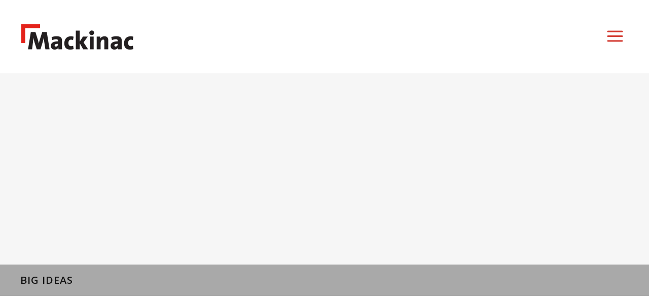

--- FILE ---
content_type: text/html; charset=UTF-8
request_url: https://mackinac-technology.com/portfolio-item/big-ideas-2/
body_size: 11210
content:
<!DOCTYPE html>
<html lang="en">
<head>
	
		<meta charset="UTF-8"/>
		<link rel="profile" href="https://gmpg.org/xfn/11"/>
		
				<meta name="viewport" content="width=device-width,initial-scale=1,user-scalable=yes">
		<title>Big Ideas &#8211; Mackinac Technology Company</title>
<meta name='robots' content='max-image-preview:large' />
<link rel='dns-prefetch' href='//fonts.googleapis.com' />
<link rel='dns-prefetch' href='//s.w.org' />
<link rel="alternate" type="application/rss+xml" title="Mackinac Technology Company &raquo; Feed" href="https://mackinac-technology.com/feed/" />
<link rel="alternate" type="application/rss+xml" title="Mackinac Technology Company &raquo; Comments Feed" href="https://mackinac-technology.com/comments/feed/" />
<link rel="alternate" type="application/rss+xml" title="Mackinac Technology Company &raquo; Big Ideas Comments Feed" href="https://mackinac-technology.com/portfolio-item/big-ideas-2/feed/" />
<script type="text/javascript">
window._wpemojiSettings = {"baseUrl":"https:\/\/s.w.org\/images\/core\/emoji\/14.0.0\/72x72\/","ext":".png","svgUrl":"https:\/\/s.w.org\/images\/core\/emoji\/14.0.0\/svg\/","svgExt":".svg","source":{"concatemoji":"https:\/\/mackinac-technology.com\/wp-includes\/js\/wp-emoji-release.min.js?ver=6.0.11"}};
/*! This file is auto-generated */
!function(e,a,t){var n,r,o,i=a.createElement("canvas"),p=i.getContext&&i.getContext("2d");function s(e,t){var a=String.fromCharCode,e=(p.clearRect(0,0,i.width,i.height),p.fillText(a.apply(this,e),0,0),i.toDataURL());return p.clearRect(0,0,i.width,i.height),p.fillText(a.apply(this,t),0,0),e===i.toDataURL()}function c(e){var t=a.createElement("script");t.src=e,t.defer=t.type="text/javascript",a.getElementsByTagName("head")[0].appendChild(t)}for(o=Array("flag","emoji"),t.supports={everything:!0,everythingExceptFlag:!0},r=0;r<o.length;r++)t.supports[o[r]]=function(e){if(!p||!p.fillText)return!1;switch(p.textBaseline="top",p.font="600 32px Arial",e){case"flag":return s([127987,65039,8205,9895,65039],[127987,65039,8203,9895,65039])?!1:!s([55356,56826,55356,56819],[55356,56826,8203,55356,56819])&&!s([55356,57332,56128,56423,56128,56418,56128,56421,56128,56430,56128,56423,56128,56447],[55356,57332,8203,56128,56423,8203,56128,56418,8203,56128,56421,8203,56128,56430,8203,56128,56423,8203,56128,56447]);case"emoji":return!s([129777,127995,8205,129778,127999],[129777,127995,8203,129778,127999])}return!1}(o[r]),t.supports.everything=t.supports.everything&&t.supports[o[r]],"flag"!==o[r]&&(t.supports.everythingExceptFlag=t.supports.everythingExceptFlag&&t.supports[o[r]]);t.supports.everythingExceptFlag=t.supports.everythingExceptFlag&&!t.supports.flag,t.DOMReady=!1,t.readyCallback=function(){t.DOMReady=!0},t.supports.everything||(n=function(){t.readyCallback()},a.addEventListener?(a.addEventListener("DOMContentLoaded",n,!1),e.addEventListener("load",n,!1)):(e.attachEvent("onload",n),a.attachEvent("onreadystatechange",function(){"complete"===a.readyState&&t.readyCallback()})),(e=t.source||{}).concatemoji?c(e.concatemoji):e.wpemoji&&e.twemoji&&(c(e.twemoji),c(e.wpemoji)))}(window,document,window._wpemojiSettings);
</script>
<style type="text/css">
img.wp-smiley,
img.emoji {
	display: inline !important;
	border: none !important;
	box-shadow: none !important;
	height: 1em !important;
	width: 1em !important;
	margin: 0 0.07em !important;
	vertical-align: -0.1em !important;
	background: none !important;
	padding: 0 !important;
}
</style>
	<link rel='stylesheet' id='wp-block-library-css'  href='https://mackinac-technology.com/wp-includes/css/dist/block-library/style.min.css?ver=6.0.11' type='text/css' media='all' />
<style id='global-styles-inline-css' type='text/css'>
body{--wp--preset--color--black: #000000;--wp--preset--color--cyan-bluish-gray: #abb8c3;--wp--preset--color--white: #ffffff;--wp--preset--color--pale-pink: #f78da7;--wp--preset--color--vivid-red: #cf2e2e;--wp--preset--color--luminous-vivid-orange: #ff6900;--wp--preset--color--luminous-vivid-amber: #fcb900;--wp--preset--color--light-green-cyan: #7bdcb5;--wp--preset--color--vivid-green-cyan: #00d084;--wp--preset--color--pale-cyan-blue: #8ed1fc;--wp--preset--color--vivid-cyan-blue: #0693e3;--wp--preset--color--vivid-purple: #9b51e0;--wp--preset--gradient--vivid-cyan-blue-to-vivid-purple: linear-gradient(135deg,rgba(6,147,227,1) 0%,rgb(155,81,224) 100%);--wp--preset--gradient--light-green-cyan-to-vivid-green-cyan: linear-gradient(135deg,rgb(122,220,180) 0%,rgb(0,208,130) 100%);--wp--preset--gradient--luminous-vivid-amber-to-luminous-vivid-orange: linear-gradient(135deg,rgba(252,185,0,1) 0%,rgba(255,105,0,1) 100%);--wp--preset--gradient--luminous-vivid-orange-to-vivid-red: linear-gradient(135deg,rgba(255,105,0,1) 0%,rgb(207,46,46) 100%);--wp--preset--gradient--very-light-gray-to-cyan-bluish-gray: linear-gradient(135deg,rgb(238,238,238) 0%,rgb(169,184,195) 100%);--wp--preset--gradient--cool-to-warm-spectrum: linear-gradient(135deg,rgb(74,234,220) 0%,rgb(151,120,209) 20%,rgb(207,42,186) 40%,rgb(238,44,130) 60%,rgb(251,105,98) 80%,rgb(254,248,76) 100%);--wp--preset--gradient--blush-light-purple: linear-gradient(135deg,rgb(255,206,236) 0%,rgb(152,150,240) 100%);--wp--preset--gradient--blush-bordeaux: linear-gradient(135deg,rgb(254,205,165) 0%,rgb(254,45,45) 50%,rgb(107,0,62) 100%);--wp--preset--gradient--luminous-dusk: linear-gradient(135deg,rgb(255,203,112) 0%,rgb(199,81,192) 50%,rgb(65,88,208) 100%);--wp--preset--gradient--pale-ocean: linear-gradient(135deg,rgb(255,245,203) 0%,rgb(182,227,212) 50%,rgb(51,167,181) 100%);--wp--preset--gradient--electric-grass: linear-gradient(135deg,rgb(202,248,128) 0%,rgb(113,206,126) 100%);--wp--preset--gradient--midnight: linear-gradient(135deg,rgb(2,3,129) 0%,rgb(40,116,252) 100%);--wp--preset--duotone--dark-grayscale: url('#wp-duotone-dark-grayscale');--wp--preset--duotone--grayscale: url('#wp-duotone-grayscale');--wp--preset--duotone--purple-yellow: url('#wp-duotone-purple-yellow');--wp--preset--duotone--blue-red: url('#wp-duotone-blue-red');--wp--preset--duotone--midnight: url('#wp-duotone-midnight');--wp--preset--duotone--magenta-yellow: url('#wp-duotone-magenta-yellow');--wp--preset--duotone--purple-green: url('#wp-duotone-purple-green');--wp--preset--duotone--blue-orange: url('#wp-duotone-blue-orange');--wp--preset--font-size--small: 13px;--wp--preset--font-size--medium: 20px;--wp--preset--font-size--large: 36px;--wp--preset--font-size--x-large: 42px;}.has-black-color{color: var(--wp--preset--color--black) !important;}.has-cyan-bluish-gray-color{color: var(--wp--preset--color--cyan-bluish-gray) !important;}.has-white-color{color: var(--wp--preset--color--white) !important;}.has-pale-pink-color{color: var(--wp--preset--color--pale-pink) !important;}.has-vivid-red-color{color: var(--wp--preset--color--vivid-red) !important;}.has-luminous-vivid-orange-color{color: var(--wp--preset--color--luminous-vivid-orange) !important;}.has-luminous-vivid-amber-color{color: var(--wp--preset--color--luminous-vivid-amber) !important;}.has-light-green-cyan-color{color: var(--wp--preset--color--light-green-cyan) !important;}.has-vivid-green-cyan-color{color: var(--wp--preset--color--vivid-green-cyan) !important;}.has-pale-cyan-blue-color{color: var(--wp--preset--color--pale-cyan-blue) !important;}.has-vivid-cyan-blue-color{color: var(--wp--preset--color--vivid-cyan-blue) !important;}.has-vivid-purple-color{color: var(--wp--preset--color--vivid-purple) !important;}.has-black-background-color{background-color: var(--wp--preset--color--black) !important;}.has-cyan-bluish-gray-background-color{background-color: var(--wp--preset--color--cyan-bluish-gray) !important;}.has-white-background-color{background-color: var(--wp--preset--color--white) !important;}.has-pale-pink-background-color{background-color: var(--wp--preset--color--pale-pink) !important;}.has-vivid-red-background-color{background-color: var(--wp--preset--color--vivid-red) !important;}.has-luminous-vivid-orange-background-color{background-color: var(--wp--preset--color--luminous-vivid-orange) !important;}.has-luminous-vivid-amber-background-color{background-color: var(--wp--preset--color--luminous-vivid-amber) !important;}.has-light-green-cyan-background-color{background-color: var(--wp--preset--color--light-green-cyan) !important;}.has-vivid-green-cyan-background-color{background-color: var(--wp--preset--color--vivid-green-cyan) !important;}.has-pale-cyan-blue-background-color{background-color: var(--wp--preset--color--pale-cyan-blue) !important;}.has-vivid-cyan-blue-background-color{background-color: var(--wp--preset--color--vivid-cyan-blue) !important;}.has-vivid-purple-background-color{background-color: var(--wp--preset--color--vivid-purple) !important;}.has-black-border-color{border-color: var(--wp--preset--color--black) !important;}.has-cyan-bluish-gray-border-color{border-color: var(--wp--preset--color--cyan-bluish-gray) !important;}.has-white-border-color{border-color: var(--wp--preset--color--white) !important;}.has-pale-pink-border-color{border-color: var(--wp--preset--color--pale-pink) !important;}.has-vivid-red-border-color{border-color: var(--wp--preset--color--vivid-red) !important;}.has-luminous-vivid-orange-border-color{border-color: var(--wp--preset--color--luminous-vivid-orange) !important;}.has-luminous-vivid-amber-border-color{border-color: var(--wp--preset--color--luminous-vivid-amber) !important;}.has-light-green-cyan-border-color{border-color: var(--wp--preset--color--light-green-cyan) !important;}.has-vivid-green-cyan-border-color{border-color: var(--wp--preset--color--vivid-green-cyan) !important;}.has-pale-cyan-blue-border-color{border-color: var(--wp--preset--color--pale-cyan-blue) !important;}.has-vivid-cyan-blue-border-color{border-color: var(--wp--preset--color--vivid-cyan-blue) !important;}.has-vivid-purple-border-color{border-color: var(--wp--preset--color--vivid-purple) !important;}.has-vivid-cyan-blue-to-vivid-purple-gradient-background{background: var(--wp--preset--gradient--vivid-cyan-blue-to-vivid-purple) !important;}.has-light-green-cyan-to-vivid-green-cyan-gradient-background{background: var(--wp--preset--gradient--light-green-cyan-to-vivid-green-cyan) !important;}.has-luminous-vivid-amber-to-luminous-vivid-orange-gradient-background{background: var(--wp--preset--gradient--luminous-vivid-amber-to-luminous-vivid-orange) !important;}.has-luminous-vivid-orange-to-vivid-red-gradient-background{background: var(--wp--preset--gradient--luminous-vivid-orange-to-vivid-red) !important;}.has-very-light-gray-to-cyan-bluish-gray-gradient-background{background: var(--wp--preset--gradient--very-light-gray-to-cyan-bluish-gray) !important;}.has-cool-to-warm-spectrum-gradient-background{background: var(--wp--preset--gradient--cool-to-warm-spectrum) !important;}.has-blush-light-purple-gradient-background{background: var(--wp--preset--gradient--blush-light-purple) !important;}.has-blush-bordeaux-gradient-background{background: var(--wp--preset--gradient--blush-bordeaux) !important;}.has-luminous-dusk-gradient-background{background: var(--wp--preset--gradient--luminous-dusk) !important;}.has-pale-ocean-gradient-background{background: var(--wp--preset--gradient--pale-ocean) !important;}.has-electric-grass-gradient-background{background: var(--wp--preset--gradient--electric-grass) !important;}.has-midnight-gradient-background{background: var(--wp--preset--gradient--midnight) !important;}.has-small-font-size{font-size: var(--wp--preset--font-size--small) !important;}.has-medium-font-size{font-size: var(--wp--preset--font-size--medium) !important;}.has-large-font-size{font-size: var(--wp--preset--font-size--large) !important;}.has-x-large-font-size{font-size: var(--wp--preset--font-size--x-large) !important;}
</style>
<link rel='stylesheet' id='diefinnhutte-select-default-style-css'  href='https://mackinac-technology.com/wp-content/themes/diefinnhutte/style.css?ver=6.0.11' type='text/css' media='all' />
<link rel='stylesheet' id='diefinnhutte-select-child-style-css'  href='https://mackinac-technology.com/wp-content/themes/diefinnhutte-child/style.css?ver=6.0.11' type='text/css' media='all' />
<link rel='stylesheet' id='diefinnhutte-select-modules-css'  href='https://mackinac-technology.com/wp-content/themes/diefinnhutte/assets/css/modules.min.css?ver=6.0.11' type='text/css' media='all' />
<style id='diefinnhutte-select-modules-inline-css' type='text/css'>
.postid-4486 .qodef-content .qodef-content-inner > .qodef-container > .qodef-container-inner, .postid-4486 .qodef-content .qodef-content-inner > .qodef-full-width > .qodef-full-width-inner { padding: 100px 0 73px 0;}.postid-4486 .qodef-content .qodef-content-inner > .qodef-container > .qodef-container-inner, .postid-4486 .qodef-content .qodef-content-inner > .qodef-full-width > .qodef-full-width-inner { padding: 100px 0 73px 0;}
</style>
<link rel='stylesheet' id='qodef-dripicons-css'  href='https://mackinac-technology.com/wp-content/themes/diefinnhutte/framework/lib/icons-pack/dripicons/dripicons.css?ver=6.0.11' type='text/css' media='all' />
<link rel='stylesheet' id='qodef-font_elegant-css'  href='https://mackinac-technology.com/wp-content/themes/diefinnhutte/framework/lib/icons-pack/elegant-icons/style.min.css?ver=6.0.11' type='text/css' media='all' />
<link rel='stylesheet' id='qodef-font_awesome-css'  href='https://mackinac-technology.com/wp-content/themes/diefinnhutte/framework/lib/icons-pack/font-awesome/css/fontawesome-all.min.css?ver=6.0.11' type='text/css' media='all' />
<link rel='stylesheet' id='qodef-ion_icons-css'  href='https://mackinac-technology.com/wp-content/themes/diefinnhutte/framework/lib/icons-pack/ion-icons/css/ionicons.min.css?ver=6.0.11' type='text/css' media='all' />
<link rel='stylesheet' id='qodef-linea_icons-css'  href='https://mackinac-technology.com/wp-content/themes/diefinnhutte/framework/lib/icons-pack/linea-icons/style.css?ver=6.0.11' type='text/css' media='all' />
<link rel='stylesheet' id='qodef-linear_icons-css'  href='https://mackinac-technology.com/wp-content/themes/diefinnhutte/framework/lib/icons-pack/linear-icons/style.css?ver=6.0.11' type='text/css' media='all' />
<link rel='stylesheet' id='qodef-simple_line_icons-css'  href='https://mackinac-technology.com/wp-content/themes/diefinnhutte/framework/lib/icons-pack/simple-line-icons/simple-line-icons.css?ver=6.0.11' type='text/css' media='all' />
<link rel='stylesheet' id='mediaelement-css'  href='https://mackinac-technology.com/wp-includes/js/mediaelement/mediaelementplayer-legacy.min.css?ver=4.2.16' type='text/css' media='all' />
<link rel='stylesheet' id='wp-mediaelement-css'  href='https://mackinac-technology.com/wp-includes/js/mediaelement/wp-mediaelement.min.css?ver=6.0.11' type='text/css' media='all' />
<link rel='stylesheet' id='diefinnhutte-select-style-dynamic-css'  href='https://mackinac-technology.com/wp-content/themes/diefinnhutte/assets/css/style_dynamic.css?ver=1661869213' type='text/css' media='all' />
<link rel='stylesheet' id='diefinnhutte-select-modules-responsive-css'  href='https://mackinac-technology.com/wp-content/themes/diefinnhutte/assets/css/modules-responsive.min.css?ver=6.0.11' type='text/css' media='all' />
<link rel='stylesheet' id='diefinnhutte-select-style-dynamic-responsive-css'  href='https://mackinac-technology.com/wp-content/themes/diefinnhutte/assets/css/style_dynamic_responsive.css?ver=1661869213' type='text/css' media='all' />
<link rel='stylesheet' id='diefinnhutte-select-google-fonts-css'  href='https://fonts.googleapis.com/css?family=Overpass%3A100%2C100i%2C200%2C200i%2C300%2C300i%2C400%2C400i%2C500%2C500i%2C600%2C600i%2C700%2C700i%2C800%2C800i%2C900%2C900i%7COswald%3A100%2C100i%2C200%2C200i%2C300%2C300i%2C400%2C400i%2C500%2C500i%2C600%2C600i%2C700%2C700i%2C800%2C800i%2C900%2C900i%7COpen+Sans%3A100%2C100i%2C200%2C200i%2C300%2C300i%2C400%2C400i%2C500%2C500i%2C600%2C600i%2C700%2C700i%2C800%2C800i%2C900%2C900i&#038;subset=latin-ext&#038;ver=1.0.0' type='text/css' media='all' />
<link rel='stylesheet' id='diefinnhutte-core-dashboard-style-css'  href='https://mackinac-technology.com/wp-content/plugins/diefinnhutte-core/core-dashboard/assets/css/core-dashboard.min.css?ver=6.0.11' type='text/css' media='all' />
<link rel='stylesheet' id='js_composer_front-css'  href='https://mackinac-technology.com/wp-content/plugins/js_composer/assets/css/js_composer.min.css?ver=6.9.0' type='text/css' media='all' />
<script type='text/javascript' src='https://mackinac-technology.com/wp-includes/js/jquery/jquery.min.js?ver=3.6.0' id='jquery-core-js'></script>
<script type='text/javascript' src='https://mackinac-technology.com/wp-includes/js/jquery/jquery-migrate.min.js?ver=3.3.2' id='jquery-migrate-js'></script>
<link rel="https://api.w.org/" href="https://mackinac-technology.com/wp-json/" /><link rel="EditURI" type="application/rsd+xml" title="RSD" href="https://mackinac-technology.com/xmlrpc.php?rsd" />
<link rel="wlwmanifest" type="application/wlwmanifest+xml" href="https://mackinac-technology.com/wp-includes/wlwmanifest.xml" /> 
<meta name="generator" content="WordPress 6.0.11" />
<link rel="canonical" href="https://mackinac-technology.com/portfolio-item/big-ideas-2/" />
<link rel='shortlink' href='https://mackinac-technology.com/?p=4486' />
<link rel="alternate" type="application/json+oembed" href="https://mackinac-technology.com/wp-json/oembed/1.0/embed?url=https%3A%2F%2Fmackinac-technology.com%2Fportfolio-item%2Fbig-ideas-2%2F" />
<link rel="alternate" type="text/xml+oembed" href="https://mackinac-technology.com/wp-json/oembed/1.0/embed?url=https%3A%2F%2Fmackinac-technology.com%2Fportfolio-item%2Fbig-ideas-2%2F&#038;format=xml" />
<meta name="generator" content="Powered by WPBakery Page Builder - drag and drop page builder for WordPress."/>
		<style type="text/css" id="wp-custom-css">
			body {background-color: #000;}

.qodef-title-holder.qodef-bg-parallax {
    background-size: cover;
    background-attachment: inherit;
background-position: center center !important;
}

/* SIDE MENU */
.menu li {
	border-bottom: 1px solid #333;
}

.sub-menu li {
	border-bottom: none;
	padding: 7px 0 !important;
}
.sub-menu li:first-child {
    padding-top: 3px !important;
}
.sub-menu li a {
	color: #999 !important;
}

footer li {
	border: none !important;
}



/* TEAM PAGE */
.team-section .qodef-eh-item {
    width: 25%;
    border: 5px solid #fff;
}

.qodef-team-name {
	margin-left: 24px !important;
}
.qodef-team-position {
	color: #666666;
	font-size: 13px;
	font-weight: 400;
	line-height: 1.3em;
	margin-left: 24px !important;
}

.qodef-team-holder .qodef-team-info {
    min-height: 50px;
}

@media only screen and (max-width: 1388px) and (min-width: 1366px) {
.qodef-elements-holder.qodef-responsive-mode-768.qodef-four-columns .qodef-eh-item.col-1 {
    /*width: 100% !important;*/
}
}

@media only screen and (max-width: 1388px) {
	.qodef-team-holder .qodef-team-info { min-height: 60px;}
}
@media only screen and (max-width: 1100px) {
	.qodef-team-holder .qodef-team-info { min-height: 65px;}
}
@media only screen and (max-width: 1024px) {
	.qodef-team-holder .qodef-team-info { min-height: 50px;}
}

.col-2 .qodef-team-holder {
	width: 31.9967%;
	border: 5px solid #fff;
	background-color: #f4f4f4 !important;
}

.qodef-team-holder {
	background-color: #f4f4f4;
	margin-bottom: 10px;
}

.qodef-team-holder .qodef-team-info {
    position: static;
    display: inline-block;
    width: 100%;
    vertical-align: middle;
    margin: 24px 0;
    text-align: left;

}

.qodef-icon-shortcode {
	top: 50%;
	margin-top: -25px;
}
.qodef-team-icon a {
	font-size: 50px;
	color: #ffffff;
}

.qodef-team-social-holder {
	display: none !important;
  position: absolute !important;
	z-index: 0;
	top: 0;
  left: 0;
  width: 100%;
	height: 100%;
	text-align: center;
	padding: 0;
	margin: 0!important;
}

.qodef-team-social-holder:after {
  content: "";
	display: table-cell;
  position: absolute;
  background-color: #e5241b;
  top: 0;
  left: 0;
  opacity: 0.9;
  width: 100%;
  height: 100%;
  z-index: -1;	
	overflow:hidden;
}


/*.qodef-eh-item:hover .qodef-team-social-holder {
	display: block !important;
}*/

.qodef-team-holder:hover .qodef-team-social-holder {
	display: block !important;
}


.qodef-team-holder .qodef-team-social-wrapper {
    opacity: 1;
}

/* ------------------------- */

.qodef-mobile-header .qodef-mobile-menu-opener.qodef-mobile-menu-opener-icon-pack .qodef-mobile-menu-icon {
    font-size: 40px;
}

.qodef-mobile-header .qodef-mobile-logo-wrapper img {
    height: 80%;
}

/* HOME PAGE */


section { 
	padding-bottom: 100px;
}

.qodef-title-holder { 
	margin-bottom: 80px;
}

.qodef-title-holder .qodef-title-inner {
    vertical-align: bottom;
}

.qodef-title-holder.qodef-title-full-width .qodef-grid {
    padding: 20px 40px 20px;
	background-color: #00000050;
}

	.saving-energy-title {
    margin-left: 40%;
}

.grid-container { 
	display: flex;
	/*justify-content: space-between;*/
  flex-wrap: wrap;
	padding: 15px;
	margin: -45px;
}

.qodef-eh-item.grid-block {
	position: relative;
	flex: 1 0 26%;
	height: auto;
	border: 1px solid #dddddd;
	padding: 40px 20px 50px;
	margin-bottom: 30px;
	/*justify-content: space-between;*/
	margin: 15px;
}


.vc_btn3-container.vc_btn3-right {
	position: absolute;
	right: 0;
	bottom: 0;
}

.arrow-btn a {
	font-size: 24px !important;
	padding: 4px 14px !important;
}

.vc_btn3 {
	margin: 30px 0;
}
.vc_btn3:hover {
	background-color: #e4231b !important;
}
.who-we-are-txt p {
	font-size: 16px;
}
.icon-blast, 
.icon-energy-efficient {
	width: 60px;
	margin: 0 auto;
}
.icon-transportation {
	width: 65px;
	margin: 0 auto;
}

h2, h3, h4, h6 { margin-top: 0;}
h5 {
    font-family: open sans,sans-serif; 
    color: #e5241b; 
    font-size: 18px; 
    letter-spacing: normal;
}

.corner-bracket {
	padding: 45px 0 15px 45px;
	margin-top: 0;
	margin-left: -45px !important;
	background-image: url(https://www.mackinac-technology.com/wp-content/uploads/2021/05/red-angle.svg?id=5328);
  background-position: 0 0;
  background-repeat: no-repeat;
	background-size: 100px;
}

.subtitle {
    font-size: 26px;
    font-weight: 100;
    font-style: italic;
}

/* ABOUT PAGE */
.news-sidebar h4 {
	font-size: 17px;
	margin-bottom: 0;
}
.news-sidebar a { 
	font-size: 13px; 
	font-weight: 600;
}
.news-sidebar a:hover { 
	color: #999999 !important;
}

/* FOOTER */
footer .widget {
    margin: 0;
}
footer .qodef-grid-row {
    display: flex;
    align-items: center;
}
.qodef-page-footer .qodef-footer-top-holder .qodef-footer-top-inner.qodef-full-width {
    padding: 50px 20px 50px 50px;
}

footer .qodef-grid-col-4:first-child { width: 15%;}

footer .qodef-grid-col-4:nth-child(2) {width: 60%; text-align: center; }

footer .qodef-grid-col-4:last-child { width: 25%;}

.qodef-footer-column-2 li {
	display: inline-block !important;
	padding: 5px 10px !important;
}

footer a {
	color: #999999 !important;
	font-weight: 400 !important;
}

footer a:hover {
	color: #ffffff !important;
	font-weight: 400 !important;
}

.qodef-footer-bottom-inner p {
	font-size: 15px;
}

/* BACK TO TOP BUTTON */
#qodef-back-to-top>span {
	background-color: #e4231b;
	border: 1px solid #e4231b;
	color: #ffffff;
}

/* ------------------------- */


/* GMBH PAGE */

.prisna-gwt-align-left {
	margin-left: -45px !important;
	margin-bottom: 45px;
}







/* ------------------------- */

.qodef-pt-content a, li { color: #666666 !important;}

.qodef-price-table .qodef-pt-inner ul li {
  padding: 40px 20% 0px 12.5%;
}

.qodef-price-table .qodef-pt-inner ul li.qodef-pt-content {
    padding: 15px 0 15px;
}
	.qodef-price-table .qodef-pt-inner ul li.qodef-pt-content ul li {
    padding: 0 30% 13px 0%;
		margin-left: 18%;
		list-style: disc;
}

@media only screen and (min-width: 1780px){
	
	.qodef-parallax-row-holder {
	background-attachment: scroll;
	background-size: cover;
	background-position: 50% 25% !important;
	height: 600px;
	}

}

@media only screen and (max-width: 1024px){
.qodef-price-table .qodef-pt-inner .qodef-pt-image-background-window {
    width: 120px !important;
}
	
  
}

@media only screen and (max-width: 768px){
.qodef-price-table .qodef-pt-inner .qodef-pt-image-background-window {
    width: 60px !important;
}
    
}


/* ------------------------- */


.qodef-side-menu-button-opener.qodef-side-menu-button-opener-icon-pack .qodef-side-menu-icon {
    font-size: 50px;
	color: #d33c32;
}


/* ------------------------- */

@media only screen and (max-width: 1366px) {
	
section.page-container-section {
	margin-right: 5% !important;
	margin-left: 5% !important;
}
	
	.qodef-eh-item.grid-block {
	flex: 0 0 40%;
}

	.block-one {order:4; }
	.block-two {order:2; }
	.block-three {order:5; }
	.block-four {order:3; }
	.block-five {order:1; }
	.block-six {order:6; }


}

@media only screen and (min-width: 601px) {
	.qodef-parallax-row-holder {
		min-height: 600px!important;
	}
}

@media only screen and (max-width: 1024px) {

	.qodef-container-inner, .qodef-grid, .qodef-row-grid-section {
    width: 90%;
}
	.blast-mitigation-section {
		margin-left: 5% !important;
	}
	
	section { padding-bottom: 60px;}
	
	.qodef-title-holder.qodef-title-va-header-bottom,
	.qodef-title-holder.qodef-has-bg-image {
		height: 400px !important;
		overflow: hidden !important;

	}

	.qodef-title-image img {
		position: absolute;
		height: 100% !important;
		object-fit: cover;
	}
	
	.vc_col-sm-3{
		width: 50% !important;
  }
	
.empty-col {
	display: none !important;
	}
	
		.qodef-pt-wrapper.qodef-outer-space,
	.qodef-price-table.qodef-item-space  { 
		width: 100% !important; 
		flex-wrap: wrap;
	}
	
.contact-page .vc_col-sm-3:first-child {
		width: 100% !important;
	margin-bottom: 50px;
	}
	
.contact-page .vc_col-sm-3:nth-child(1) .vc_column-inner {
	border-right: none !important;
	border-bottom: 4px #f4f4f4 solid;
	padding-bottom: 50px;		
}
	.contact-page .vc_col-sm-3:nth-child(even) .vc_column-inner {
	padding-left: 0 !important;
		padding-right: 25px !important;
}
		.contact-page .vc_col-sm-3:nth-child(3) .vc_column-inner {
			padding-left: 25px !important;}	
	
}

	@media only screen and (max-width: 1024px) and (min-width: 681px) {
		
		footer .qodef-grid-col-4:first-child {
    width: 22% !important;
}
	footer .qodef-grid-col-4:nth-child(2) {
    width: 60%  !important;
}
		footer .qodef-grid-col-4:last-child {
    width: 25% !important;
}
    footer .widget.widget_nav_menu ul li a {
    line-height: 19px;
    font-size: 14px;
}
		
		.qodef-elements-holder.qodef-responsive-mode-768.qodef-four-columns .qodef-eh-item {width: 48%; display:inline-block;}
		
		
}
	
@media screen and (max-width: 768px) {
	
	.saving-energy-title {
    margin-left: 20%;
}
	
	.qodef-eh-item.grid-block {
	flex: 0 0 100%;
}
	
	.block-one {order:3; min-height: 250px; }
	.block-two {order:2; }
	.block-three {order:5; min-height: 250px; }
	.block-four {order:3; }
	.block-five {order:1; min-height: 250px; }
	.block-six {order:6; }
	
}



@media screen and (max-width: 600px) {
	
	.qodef-container-inner, .qodef-grid, .qodef-row-grid-section {
    width: 90%;
}
	section { padding-bottom: 60px;}
	
	.vc_col-sm-3 { width: 100% !important; }
	
	.qodef-parallax-row-holder {	
    min-height: 500px!important;
    background-position: -50px top!important;
}
	
	.saving-energy-title {
    margin-left: 0;
		padding-top: 80px;
}

.qodef-mobile-header .qodef-mobile-menu-opener.qodef-mobile-menu-opener-icon-pack .qodef-mobile-menu-icon {
    font-size: 40px;
}

	
	.qodef-mobile-header .qodef-mobile-logo-wrapper a {
    display: block;
    margin-top: -5px;
		height: 35px !important;
}
	
	footer .qodef-grid-col-4:first-child { width: 100%;}

footer .qodef-grid-col-4:nth-child(2) {width: 100%; text-align: center; }

footer .qodef-grid-col-4:last-child { width: 100%;}
	
	footer .qodef-grid-row {
    flex-wrap: wrap;
}
	.qodef-page-footer .qodef-footer-top-holder .qodef-footer-top-alignment-left {
    text-align: center;
}
	.qodef-footer-column-1 > img {width: 60%;}
	
	.qodef-page-footer .qodef-footer-top-holder .qodef-footer-top-inner.qodef-full-width {
    padding: 50px 20px 50px 20px;
}
	
	.vc_row.vc_column-gap-30>.vc_column_container {
    padding: 15px 35px;
}
	.vc_btn3-container.vc_btn3-right {
    right: 35px;
}

	
}

		</style>
		<style type="text/css" data-type="vc_shortcodes-custom-css">.vc_custom_1544609411729{margin-top: -8px !important;}</style><noscript><style> .wpb_animate_when_almost_visible { opacity: 1; }</style></noscript></head>
<body data-rsssl=1 class="portfolio-item-template-default single single-portfolio-item postid-4486 diefinnhutte-core-1.2.1 diefinnhutte child-child-ver-1.0.1 diefinnhutte-ver-1.7 qodef-grid-1200 qodef-empty-google-api qodef-wide-dropdown-menu-content-in-grid qodef-follow-portfolio-info qodef-no-behavior qodef-dropdown-animate-height qodef-header-standard qodef-menu-area-shadow-disable qodef-menu-area-in-grid-shadow-disable qodef-menu-area-border-disable qodef-menu-area-in-grid-border-disable qodef-logo-area-border-disable qodef-logo-area-in-grid-border-disable qodef-header-vertical-shadow-disable qodef-header-vertical-border-disable qodef-side-menu-slide-from-right qodef-default-mobile-header qodef-sticky-up-mobile-header qodef-fullscreen-search qodef-search-fade wpb-js-composer js-comp-ver-6.9.0 vc_responsive" itemscope itemtype="//schema.org/WebPage">
	<section class="qodef-side-menu">
    <div class="qodef-side-area-inner">
        <a class="qodef-close-side-menu qodef-close-side-menu-icon-pack" href="#">
            <span aria-hidden="true" class="qodef-icon-font-elegant icon_close "></span>        </a>
        <div id="nav_menu-9" class="widget qodef-sidearea widget_nav_menu"><div class="menu-main-menu-container"><ul id="menu-main-menu" class="menu"><li id="menu-item-5584" class="menu-item menu-item-type-post_type menu-item-object-page menu-item-home menu-item-5584"><a href="https://mackinac-technology.com/">Home</a></li>
<li id="menu-item-5585" class="menu-item menu-item-type-post_type menu-item-object-page menu-item-5585"><a href="https://mackinac-technology.com/about-us/">About Us</a></li>
<li id="menu-item-5583" class="menu-item menu-item-type-post_type menu-item-object-page menu-item-5583"><a href="https://mackinac-technology.com/our-team/">Our Team</a></li>
<li id="menu-item-5655" class="menu-item menu-item-type-custom menu-item-object-custom menu-item-has-children menu-item-5655"><a href="#">Technologies</a>
<ul class="sub-menu">
	<li id="menu-item-5697" class="menu-item menu-item-type-post_type menu-item-object-page menu-item-5697"><a href="https://mackinac-technology.com/technology-building-envelope/">Building Envelope</a></li>
	<li id="menu-item-5586" class="menu-item menu-item-type-post_type menu-item-object-page menu-item-5586"><a href="https://mackinac-technology.com/technology-blast-mitigation/">Blast Mitigation</a></li>
	<li id="menu-item-5696" class="menu-item menu-item-type-post_type menu-item-object-page menu-item-5696"><a href="https://mackinac-technology.com/technology-transportation/">Transportation</a></li>
</ul>
</li>
<li id="menu-item-5157" class="menu-item menu-item-type-post_type menu-item-object-page menu-item-5157"><a href="https://mackinac-technology.com/our-partners/">Our Partners</a></li>
<li id="menu-item-6915" class="menu-item menu-item-type-custom menu-item-object-custom menu-item-has-children menu-item-6915"><a href="#">Mackinac GmbH</a>
<ul class="sub-menu">
	<li id="menu-item-6948" class="menu-item menu-item-type-post_type menu-item-object-page menu-item-6948"><a href="https://mackinac-technology.com/mackinac-gmbh-wems/">Mackinac GmbH – WEMS™</a></li>
	<li id="menu-item-6684" class="menu-item menu-item-type-post_type menu-item-object-page menu-item-6684"><a href="https://mackinac-technology.com/mackinac-gmbh-europaische-fonds/">Mackinac GmbH – Europäische Fonds</a></li>
</ul>
</li>
<li id="menu-item-5158" class="menu-item menu-item-type-post_type menu-item-object-page menu-item-5158"><a href="https://mackinac-technology.com/contact-us/">Contact Us</a></li>
</ul></div></div>    </div>
    <div class="qodef-side-area-bottom">
		    </div>
</section>
    <div class="qodef-wrapper">
        <div class="qodef-wrapper-inner">
            
<div class="qodef-fullscreen-search-holder">
	<a class="qodef-search-close qodef-search-close-predefined" href="javascript:void(0)">
		<span class="qodef-hm-lines"><span class="qodef-hm-line qodef-line-1"></span><span class="qodef-hm-line qodef-line-2"></span></span>	</a>
	<div class="qodef-fullscreen-search-table">
		<div class="qodef-fullscreen-search-cell">
			<div class="qodef-fullscreen-search-inner">
				<form action="https://mackinac-technology.com/" class="qodef-fullscreen-search-form" method="get">
					<div class="qodef-form-holder">
						<div class="qodef-form-holder-inner">
							<div class="qodef-field-holder">
								<input type="text" placeholder="Search for..." name="s" class="qodef-search-field" autocomplete="off" required />
							</div>
							<button type="submit" class="qodef-search-submit qodef-search-submit-predefined">
								<span aria-hidden="true" class="qodef-icon-font-elegant arrow_right " ></span>							</button>
							<div class="qodef-line"></div>
						</div>
					</div>
				</form>
			</div>
		</div>
	</div>
</div>
<header class="qodef-page-header">
		
				
	<div class="qodef-menu-area qodef-menu-right">
				
						
			<div class="qodef-vertical-align-containers">
				<div class="qodef-position-left"><!--
				 --><div class="qodef-position-left-inner">
						
	
	<div class="qodef-logo-wrapper">
		<a itemprop="url" href="https://mackinac-technology.com/" style="height: 50px;">
			<img itemprop="image" class="qodef-normal-logo" src="https://www.mackinac-technology.com/wp-content/uploads/2021/05/Mackinac-header-logo-1.png" width="442" height="100"  alt="logo"/>
			<img itemprop="image" class="qodef-dark-logo" src="https://www.mackinac-technology.com/wp-content/uploads/2021/05/footer-logo-white.png" width="442" height="100"  alt="dark logo"/>			<img itemprop="image" class="qodef-light-logo" src="https://www.mackinac-technology.com/wp-content/uploads/2021/05/Mackinac-header-logo-1.png" width="442" height="100"  alt="light logo"/>		</a>
	</div>

											</div>
				</div>
								<div class="qodef-position-right"><!--
				 --><div class="qodef-position-right-inner">
														
	<nav class="qodef-main-menu qodef-drop-down qodef-default-nav">
			</nav>

												
            <a class="qodef-side-menu-button-opener qodef-icon-has-hover qodef-side-menu-button-opener-icon-pack"  href="javascript:void(0)" style="color: #000000;;margin: 0 0 0 44px">
                                <span class="qodef-side-menu-icon">
                    <span aria-hidden="true" class="qodef-icon-font-elegant icon_menu "></span>                </span>
            </a>
        					</div>
				</div>
			</div>
			
			</div>
			
		
		
	</header>


<header class="qodef-mobile-header">
		
	<div class="qodef-mobile-header-inner">
		<div class="qodef-mobile-header-holder">
			<div class="qodef-grid">
				<div class="qodef-vertical-align-containers">
					<div class="qodef-vertical-align-containers">
						<div class="qodef-position-left"><!--
						 --><div class="qodef-position-left-inner">
								
<div class="qodef-mobile-logo-wrapper">
	<a itemprop="url" href="https://mackinac-technology.com/" style="height: 50px">
		<img itemprop="image" src="https://www.mackinac-technology.com/wp-content/uploads/2021/05/Mackinac-header-logo-1.png" width="442" height="100"  alt="Mobile Logo"/>
	</a>
</div>

							</div>
						</div>
						<div class="qodef-position-right"><!--
						 --><div class="qodef-position-right-inner">
																									<div class="qodef-mobile-menu-opener qodef-mobile-menu-opener-icon-pack">
										<a href="javascript:void(0)">
																						<span class="qodef-mobile-menu-icon">
												<span aria-hidden="true" class="qodef-icon-font-elegant icon_menu "></span>											</span>
										</a>
									</div>
															</div>
						</div>
					</div>
				</div>
			</div>
		</div>
		
    <nav class="qodef-mobile-nav" role="navigation" aria-label="Mobile Menu">
        <div class="qodef-grid">
			<ul id="menu-main-menu-1" class=""><li id="mobile-menu-item-5584" class="menu-item menu-item-type-post_type menu-item-object-page menu-item-home "><a href="https://mackinac-technology.com/" class=""><span>Home</span></a></li>
<li id="mobile-menu-item-5585" class="menu-item menu-item-type-post_type menu-item-object-page "><a href="https://mackinac-technology.com/about-us/" class=""><span>About Us</span></a></li>
<li id="mobile-menu-item-5583" class="menu-item menu-item-type-post_type menu-item-object-page "><a href="https://mackinac-technology.com/our-team/" class=""><span>Our Team</span></a></li>
<li id="mobile-menu-item-5655" class="menu-item menu-item-type-custom menu-item-object-custom menu-item-has-children  has_sub"><a href="#" class=" qodef-mobile-no-link"><span>Technologies</span></a><span class="mobile_arrow"><i class="qodef-sub-arrow arrow_right"></i><i class="fa fa-angle-down"></i></span>
<ul class="sub_menu">
	<li id="mobile-menu-item-5697" class="menu-item menu-item-type-post_type menu-item-object-page "><a href="https://mackinac-technology.com/technology-building-envelope/" class=""><span>Building Envelope</span></a></li>
	<li id="mobile-menu-item-5586" class="menu-item menu-item-type-post_type menu-item-object-page "><a href="https://mackinac-technology.com/technology-blast-mitigation/" class=""><span>Blast Mitigation</span></a></li>
	<li id="mobile-menu-item-5696" class="menu-item menu-item-type-post_type menu-item-object-page "><a href="https://mackinac-technology.com/technology-transportation/" class=""><span>Transportation</span></a></li>
</ul>
</li>
<li id="mobile-menu-item-5157" class="menu-item menu-item-type-post_type menu-item-object-page "><a href="https://mackinac-technology.com/our-partners/" class=""><span>Our Partners</span></a></li>
<li id="mobile-menu-item-6915" class="menu-item menu-item-type-custom menu-item-object-custom menu-item-has-children  has_sub"><a href="#" class=" qodef-mobile-no-link"><span>Mackinac GmbH</span></a><span class="mobile_arrow"><i class="qodef-sub-arrow arrow_right"></i><i class="fa fa-angle-down"></i></span>
<ul class="sub_menu">
	<li id="mobile-menu-item-6948" class="menu-item menu-item-type-post_type menu-item-object-page "><a href="https://mackinac-technology.com/mackinac-gmbh-wems/" class=""><span>Mackinac GmbH – WEMS™</span></a></li>
	<li id="mobile-menu-item-6684" class="menu-item menu-item-type-post_type menu-item-object-page "><a href="https://mackinac-technology.com/mackinac-gmbh-europaische-fonds/" class=""><span>Mackinac GmbH – Europäische Fonds</span></a></li>
</ul>
</li>
<li id="mobile-menu-item-5158" class="menu-item menu-item-type-post_type menu-item-object-page "><a href="https://mackinac-technology.com/contact-us/" class=""><span>Contact Us</span></a></li>
</ul>        </div>
    </nav>

	</div>
	
	</header>

			<a id='qodef-back-to-top' href='#'>
                <span class="qodef-text-stack">
                     <span>top</span>
                </span>
			</a>
			        
            <div class="qodef-content" >
                <div class="qodef-content-inner">
<div class="qodef-title-holder qodef-standard-type qodef-title-full-width qodef-title-va-header-bottom" style="height: 440px" data-height="440">
		<div class="qodef-title-wrapper" style="height: 440px">
		<div class="qodef-title-inner">
			<div class="qodef-grid">
									<h3 class="qodef-page-title entry-title" >Big Ideas</h3>
											</div>
	    </div>
	</div>
</div>

<div class="qodef-container">
    <div class="qodef-container-inner clearfix">
                    <div class="qodef-portfolio-single-holder qodef-ps-images-layout">
                <div class="qodef-ps-image-holder">
    <div class="qodef-ps-image-inner">
                                    <div class="qodef-ps-image">
                    	<a itemprop="image" title="" data-rel="prettyPhoto[single_pretty_photo]" href="">
	<img itemprop="image" src="" alt=""/>
	</a>
                </div>
                            <div class="qodef-ps-image">
                    	<a itemprop="image" title="" data-rel="prettyPhoto[single_pretty_photo]" href="">
	<img itemprop="image" src="" alt=""/>
	</a>
                </div>
                            <div class="qodef-ps-image">
                    	<a itemprop="image" title="" data-rel="prettyPhoto[single_pretty_photo]" href="">
	<img itemprop="image" src="" alt=""/>
	</a>
                </div>
                        </div>
</div>
<div class="qodef-grid-row">
	<div class="qodef-grid-col-8">
        <div class="qodef-ps-info-item qodef-ps-content-item">
    <div class="vc_row wpb_row vc_row-fluid vc_custom_1544609411729" ><div class="wpb_column vc_column_container vc_col-sm-12"><div class="vc_column-inner"><div class="wpb_wrapper"><div class="qodef-elements-holder   qodef-one-column  qodef-responsive-mode-768 " ><div class="qodef-eh-item    "  data-item-class="qodef-eh-custom-5282" data-769-1024="0 0 7px" data-681-768="0 0 7px" data-680="0 0 7px">
	<div class="qodef-eh-item-inner">
		<div class="qodef-eh-item-content qodef-eh-custom-5282" >
			
	<div class="wpb_text_column wpb_content_element " >
		<div class="wpb_wrapper">
			<h2>Iro-design solutions.</h2>

		</div>
	</div>
<div class="vc_empty_space"   style="height: 7px"><span class="vc_empty_space_inner"></span></div>
	<div class="wpb_text_column wpb_content_element " >
		<div class="wpb_wrapper">
			<p>Sed ut perspiciatis unde omnis iste natus error sit voluptatem accusantium natus error sit omnis iste natus error sit voluptatem accusantium. Sed ut perspiciatis unde omni siste natus error sit voluptatem accusantium natus error omnuiste natus error sit voluptatem accusantium.</p>

		</div>
	</div>
<div class="vc_empty_space"   style="height: 30px"><span class="vc_empty_space_inner"></span></div><a itemprop="url" href="http://diefinnhutte.select-themes.com/standard-portfolio/" target="_self" style="color: #000000;background-color: #f8f8f8;border-color: #f8f8f8" class="qodef-btn qodef-btn-medium qodef-btn-solid qodef-btn-custom-hover-bg qodef-btn-custom-border-hover qodef-btn-custom-hover-color qodef-btn-underlined" data-hover-color="#000000" data-hover-bg-color="#f8f8f8" data-hover-border-color="#f8f8f8" >
	    <span class="qodef-btn-text">view features</span>
    </a>		</div>
	</div>
</div></div></div></div></div></div>
</div>    </div>
	<div class="qodef-grid-col-4">
        <div class="qodef-ps-info-holder">
                    <div class="qodef-ps-info-item qodef-ps-custom-field">
            <span class="qodef-ps-info-title">Arhitect</span>            <p>
                                    Mike Johanson                            </p>
        </div>
            <div class="qodef-ps-info-item qodef-ps-custom-field">
            <span class="qodef-ps-info-title">Client</span>            <p>
                                    Nalor Design                            </p>
        </div>
                <div class="qodef-ps-info-item qodef-ps-categories">
	        <span class="qodef-ps-info-title">Category</span>                            <a itemprop="url" class="qodef-ps-info-category" href="https://mackinac-technology.com/portfolio-category/architect/">Architect</a>
                            <a itemprop="url" class="qodef-ps-info-category" href="https://mackinac-technology.com/portfolio-category/city/">City</a>
                            <a itemprop="url" class="qodef-ps-info-category" href="https://mackinac-technology.com/portfolio-category/landscape/">Landscape</a>
                    </div>
        <div class="qodef-ps-info-item qodef-ps-date">
	    <span class="qodef-ps-info-title">Date</span>        <p itemprop="dateCreated" class="qodef-ps-info-date entry-date updated">January 3, 2019</p>
        <meta itemprop="interactionCount" content="UserComments: 0"/>
    </div>
    <div class="qodef-ps-info-item qodef-ps-tags">
	    <span class="qodef-ps-info-title">Tags</span>                    <a itemprop="url" class="qodef-ps-info-tag" href="https://mackinac-technology.com/portfolio-tag/ideas/">Ideas</a>
                    <a itemprop="url" class="qodef-ps-info-tag" href="https://mackinac-technology.com/portfolio-tag/urban/">Urban</a>
            </div>
        </div>
    </div>
</div>        <div class="qodef-ps-navigation">
                    <div class="qodef-ps-prev">
                <a href="https://mackinac-technology.com/portfolio-item/modern-architecture-3/" rel="prev"><span class="qodef-ps-nav-mark arrow_carrot-left "></span><span class="qodef-ps-nav-label">prev</span></a>            </div>
        
                    <div class="qodef-ps-back-btn">
                <a itemprop="url" href="">
                    <span class="qodef-ps-back-label">main list</span>
                </a>
            </div>
        
                    <div class="qodef-ps-next">
                <a href="https://mackinac-technology.com/portfolio-item/modern-space-2/" rel="next"><span class="qodef-ps-nav-label">next</span><span class="qodef-ps-nav-mark arrow_carrot-right"></span></a>            </div>
            </div>
            </div>
            </div>
</div></div> <!-- close div.content_inner -->
	</div>  <!-- close div.content -->
					<footer class="qodef-page-footer ">
				<div class="qodef-footer-top-holder">
    <div class="qodef-footer-top-inner qodef-full-width">
        <div class="qodef-grid-row qodef-footer-top-alignment-left">
                            <div class="qodef-column-content qodef-grid-col-4">
                    <div id="media_image-7" class="widget qodef-footer-column-1 widget_media_image"><img width="442" height="100" src="https://mackinac-technology.com/wp-content/uploads/2021/05/footer-logo-white.png" class="image wp-image-5378  attachment-full size-full" alt="" loading="lazy" style="max-width: 100%; height: auto;" srcset="https://mackinac-technology.com/wp-content/uploads/2021/05/footer-logo-white.png 442w, https://mackinac-technology.com/wp-content/uploads/2021/05/footer-logo-white-300x68.png 300w" sizes="(max-width: 442px) 100vw, 442px" /></div>                </div>
                            <div class="qodef-column-content qodef-grid-col-4">
                    <div id="nav_menu-7" class="widget qodef-footer-column-2 widget_nav_menu"><div class="menu-footer-menu-one-container"><ul id="menu-footer-menu-one" class="menu"><li id="menu-item-5904" class="menu-item menu-item-type-post_type menu-item-object-page menu-item-5904"><a href="https://mackinac-technology.com/about-us/">About Us</a></li>
<li id="menu-item-5901" class="menu-item menu-item-type-post_type menu-item-object-page menu-item-5901"><a href="https://mackinac-technology.com/our-team/">Our Team</a></li>
<li id="menu-item-5899" class="menu-item menu-item-type-post_type menu-item-object-page menu-item-5899"><a href="https://mackinac-technology.com/technology-building-envelope/">Technologies</a></li>
<li id="menu-item-5906" class="menu-item menu-item-type-post_type menu-item-object-page menu-item-5906"><a href="https://mackinac-technology.com/our-partners/">Our Partners</a></li>
<li id="menu-item-6949" class="menu-item menu-item-type-post_type menu-item-object-page menu-item-6949"><a href="https://mackinac-technology.com/mackinac-gmbh-wems/">Mackinac GmbH</a></li>
<li id="menu-item-5905" class="menu-item menu-item-type-post_type menu-item-object-page menu-item-5905"><a href="https://mackinac-technology.com/contact-us/">Contact Us</a></li>
</ul></div></div>                </div>
                            <div class="qodef-column-content qodef-grid-col-4">
                    <div id="nav_menu-10" class="widget qodef-footer-column-3 widget_nav_menu"><div class="menu-footer-menu-two-container"><ul id="menu-footer-menu-two" class="menu"><li id="menu-item-5387" class="menu-item menu-item-type-custom menu-item-object-custom menu-item-5387"><a href="https://www.mackinac-technology.com/">The Mackinac Technology Company</a></li>
<li id="menu-item-5106" class="menu-item menu-item-type-custom menu-item-object-custom menu-item-5106"><a target="_blank" rel="noopener" href="tel:+1-616-591-2165">+1-616-591-2165</a></li>
<li id="menu-item-5107" class="menu-item menu-item-type-custom menu-item-object-custom menu-item-5107"><a href="mailto:info@mackinac-technology.com">info@mackinac-technology.com</a></li>
</ul></div></div>                </div>
                    </div>
    </div>
</div><div class="qodef-footer-bottom-holder">
    <div class="qodef-footer-bottom-inner qodef-full-width">
        <div class="qodef-grid-row ">
                            <div class="qodef-grid-col-6">
                    <div id="text-7" class="widget qodef-footer-bottom-column-1 widget_text">			<div class="textwidget"><p class="p1">© 2021 The Mackinac Technology Company &#8211; All Rights Reserved</p>
</div>
		</div>                </div>
                            <div class="qodef-grid-col-6">
                                    </div>
                    </div>
    </div>
</div>			</footer>
			</div> <!-- close div.qodef-wrapper-inner  -->
</div> <!-- close div.qodef-wrapper -->
<script type="text/html" id="wpb-modifications"></script><script type='text/javascript' src='https://mackinac-technology.com/wp-includes/js/jquery/ui/core.min.js?ver=1.13.1' id='jquery-ui-core-js'></script>
<script type='text/javascript' src='https://mackinac-technology.com/wp-includes/js/jquery/ui/tabs.min.js?ver=1.13.1' id='jquery-ui-tabs-js'></script>
<script type='text/javascript' src='https://mackinac-technology.com/wp-includes/js/jquery/ui/accordion.min.js?ver=1.13.1' id='jquery-ui-accordion-js'></script>
<script type='text/javascript' id='mediaelement-core-js-before'>
var mejsL10n = {"language":"en","strings":{"mejs.download-file":"Download File","mejs.install-flash":"You are using a browser that does not have Flash player enabled or installed. Please turn on your Flash player plugin or download the latest version from https:\/\/get.adobe.com\/flashplayer\/","mejs.fullscreen":"Fullscreen","mejs.play":"Play","mejs.pause":"Pause","mejs.time-slider":"Time Slider","mejs.time-help-text":"Use Left\/Right Arrow keys to advance one second, Up\/Down arrows to advance ten seconds.","mejs.live-broadcast":"Live Broadcast","mejs.volume-help-text":"Use Up\/Down Arrow keys to increase or decrease volume.","mejs.unmute":"Unmute","mejs.mute":"Mute","mejs.volume-slider":"Volume Slider","mejs.video-player":"Video Player","mejs.audio-player":"Audio Player","mejs.captions-subtitles":"Captions\/Subtitles","mejs.captions-chapters":"Chapters","mejs.none":"None","mejs.afrikaans":"Afrikaans","mejs.albanian":"Albanian","mejs.arabic":"Arabic","mejs.belarusian":"Belarusian","mejs.bulgarian":"Bulgarian","mejs.catalan":"Catalan","mejs.chinese":"Chinese","mejs.chinese-simplified":"Chinese (Simplified)","mejs.chinese-traditional":"Chinese (Traditional)","mejs.croatian":"Croatian","mejs.czech":"Czech","mejs.danish":"Danish","mejs.dutch":"Dutch","mejs.english":"English","mejs.estonian":"Estonian","mejs.filipino":"Filipino","mejs.finnish":"Finnish","mejs.french":"French","mejs.galician":"Galician","mejs.german":"German","mejs.greek":"Greek","mejs.haitian-creole":"Haitian Creole","mejs.hebrew":"Hebrew","mejs.hindi":"Hindi","mejs.hungarian":"Hungarian","mejs.icelandic":"Icelandic","mejs.indonesian":"Indonesian","mejs.irish":"Irish","mejs.italian":"Italian","mejs.japanese":"Japanese","mejs.korean":"Korean","mejs.latvian":"Latvian","mejs.lithuanian":"Lithuanian","mejs.macedonian":"Macedonian","mejs.malay":"Malay","mejs.maltese":"Maltese","mejs.norwegian":"Norwegian","mejs.persian":"Persian","mejs.polish":"Polish","mejs.portuguese":"Portuguese","mejs.romanian":"Romanian","mejs.russian":"Russian","mejs.serbian":"Serbian","mejs.slovak":"Slovak","mejs.slovenian":"Slovenian","mejs.spanish":"Spanish","mejs.swahili":"Swahili","mejs.swedish":"Swedish","mejs.tagalog":"Tagalog","mejs.thai":"Thai","mejs.turkish":"Turkish","mejs.ukrainian":"Ukrainian","mejs.vietnamese":"Vietnamese","mejs.welsh":"Welsh","mejs.yiddish":"Yiddish"}};
</script>
<script type='text/javascript' src='https://mackinac-technology.com/wp-includes/js/mediaelement/mediaelement-and-player.min.js?ver=4.2.16' id='mediaelement-core-js'></script>
<script type='text/javascript' src='https://mackinac-technology.com/wp-includes/js/mediaelement/mediaelement-migrate.min.js?ver=6.0.11' id='mediaelement-migrate-js'></script>
<script type='text/javascript' id='mediaelement-js-extra'>
/* <![CDATA[ */
var _wpmejsSettings = {"pluginPath":"\/wp-includes\/js\/mediaelement\/","classPrefix":"mejs-","stretching":"responsive"};
/* ]]> */
</script>
<script type='text/javascript' src='https://mackinac-technology.com/wp-includes/js/mediaelement/wp-mediaelement.min.js?ver=6.0.11' id='wp-mediaelement-js'></script>
<script type='text/javascript' src='https://mackinac-technology.com/wp-content/themes/diefinnhutte/assets/js/modules/plugins/jquery.appear.js?ver=6.0.11' id='appear-js'></script>
<script type='text/javascript' src='https://mackinac-technology.com/wp-content/themes/diefinnhutte/assets/js/modules/plugins/modernizr.min.js?ver=6.0.11' id='modernizr-js'></script>
<script type='text/javascript' src='https://mackinac-technology.com/wp-includes/js/hoverIntent.min.js?ver=1.10.2' id='hoverIntent-js'></script>
<script type='text/javascript' src='https://mackinac-technology.com/wp-content/themes/diefinnhutte/assets/js/modules/plugins/jquery.plugin.js?ver=6.0.11' id='jquery-plugin-js'></script>
<script type='text/javascript' src='https://mackinac-technology.com/wp-content/themes/diefinnhutte/assets/js/modules/plugins/owl.carousel.min.js?ver=6.0.11' id='owl-carousel-js'></script>
<script type='text/javascript' src='https://mackinac-technology.com/wp-content/themes/diefinnhutte/assets/js/modules/plugins/jquery.waypoints.min.js?ver=6.0.11' id='waypoints-js'></script>
<script type='text/javascript' src='https://mackinac-technology.com/wp-content/themes/diefinnhutte/assets/js/modules/plugins/fluidvids.min.js?ver=6.0.11' id='fluidvids-js'></script>
<script type='text/javascript' src='https://mackinac-technology.com/wp-content/themes/diefinnhutte/assets/js/modules/plugins/perfect-scrollbar.jquery.min.js?ver=6.0.11' id='perfect-scrollbar-js'></script>
<script type='text/javascript' src='https://mackinac-technology.com/wp-content/themes/diefinnhutte/assets/js/modules/plugins/ScrollToPlugin.min.js?ver=6.0.11' id='scroll-to-plugin-js'></script>
<script type='text/javascript' src='https://mackinac-technology.com/wp-content/themes/diefinnhutte/assets/js/modules/plugins/parallax.min.js?ver=6.0.11' id='parallax-js'></script>
<script type='text/javascript' src='https://mackinac-technology.com/wp-content/themes/diefinnhutte/assets/js/modules/plugins/jquery.waitforimages.js?ver=6.0.11' id='waitforimages-js'></script>
<script type='text/javascript' src='https://mackinac-technology.com/wp-content/themes/diefinnhutte/assets/js/modules/plugins/jquery.prettyPhoto.js?ver=6.0.11' id='prettyphoto-js'></script>
<script type='text/javascript' src='https://mackinac-technology.com/wp-content/themes/diefinnhutte/assets/js/modules/plugins/jquery.easing.1.3.js?ver=6.0.11' id='jquery-easing-1.3-js'></script>
<script type='text/javascript' src='https://mackinac-technology.com/wp-content/plugins/js_composer/assets/lib/bower/isotope/dist/isotope.pkgd.min.js?ver=6.9.0' id='isotope-js'></script>
<script type='text/javascript' src='https://mackinac-technology.com/wp-content/themes/diefinnhutte/assets/js/modules/plugins/packery-mode.pkgd.min.js?ver=6.0.11' id='packery-js'></script>
<script type='text/javascript' src='https://mackinac-technology.com/wp-content/themes/diefinnhutte/assets/js/modules/plugins/jquery-ui.min.js?ver=6.0.11' id='jquery-ui-js'></script>
<script type='text/javascript' src='https://mackinac-technology.com/wp-content/themes/diefinnhutte/assets/js/modules/plugins/jquery.ui.touch-punch.min.js?ver=6.0.11' id='jquery-ui-touch-punch-js'></script>
<script type='text/javascript' src='https://mackinac-technology.com/wp-content/themes/diefinnhutte/assets/js/modules/plugins/jquery.mousewheel.min.js?ver=6.0.11' id='jquery-mousewheel-js'></script>
<script type='text/javascript' src='https://mackinac-technology.com/wp-content/plugins/diefinnhutte-core/shortcodes/countdown/assets/js/plugins/jquery.countdown.min.js?ver=6.0.11' id='countdown-js'></script>
<script type='text/javascript' src='https://mackinac-technology.com/wp-content/plugins/diefinnhutte-core/shortcodes/counter/assets/js/plugins/counter.js?ver=6.0.11' id='counter-js'></script>
<script type='text/javascript' src='https://mackinac-technology.com/wp-content/plugins/diefinnhutte-core/shortcodes/counter/assets/js/plugins/absoluteCounter.min.js?ver=6.0.11' id='absoluteCounter-js'></script>
<script type='text/javascript' src='https://mackinac-technology.com/wp-content/plugins/diefinnhutte-core/shortcodes/custom-font/assets/js/plugins/typed.js?ver=6.0.11' id='typed-js'></script>
<script type='text/javascript' src='https://mackinac-technology.com/wp-content/plugins/diefinnhutte-core/shortcodes/full-screen-sections/assets/js/plugins/jquery.fullPage.min.js?ver=6.0.11' id='fullPage-js'></script>
<script type='text/javascript' src='https://mackinac-technology.com/wp-content/plugins/diefinnhutte-core/shortcodes/pie-chart/assets/js/plugins/easypiechart.js?ver=6.0.11' id='easypiechart-js'></script>
<script type='text/javascript' src='https://mackinac-technology.com/wp-content/plugins/diefinnhutte-core/shortcodes/uncovering-sections/assets/js/plugins/curtain.js?ver=6.0.11' id='curtain-js'></script>
<script type='text/javascript' src='https://mackinac-technology.com/wp-content/plugins/diefinnhutte-core/shortcodes/vertical-split-slider/assets/js/plugins/jquery.multiscroll.min.js?ver=6.0.11' id='multiscroll-js'></script>
<script type='text/javascript' src='https://mackinac-technology.com/wp-content/plugins/diefinnhutte-core/post-types/portfolio/shortcodes/portfolio-list/assets/js/plugins/jquery.justifiedGallery.min.js?ver=6.0.11' id='justified-gallery-js'></script>
<script type='text/javascript' id='diefinnhutte-select-modules-js-extra'>
/* <![CDATA[ */
var qodefGlobalVars = {"vars":{"qodefAddForAdminBar":0,"qodefElementAppearAmount":-100,"qodefAjaxUrl":"https:\/\/mackinac-technology.com\/wp-admin\/admin-ajax.php","sliderNavPrevArrow":"icon-arrows-left","sliderNavNextArrow":"icon-arrows-right","ppExpand":"Expand the image","ppNext":"Next","ppPrev":"Previous","ppClose":"Close","qodefStickyHeaderHeight":0,"qodefStickyHeaderTransparencyHeight":70,"qodefTopBarHeight":0,"qodefLogoAreaHeight":0,"qodefMenuAreaHeight":145,"qodefMobileHeaderHeight":70}};
var qodefPerPageVars = {"vars":{"qodefMobileHeaderHeight":70,"qodefStickyScrollAmount":0,"qodefHeaderTransparencyHeight":145,"qodefHeaderVerticalWidth":0}};
/* ]]> */
</script>
<script type='text/javascript' src='https://mackinac-technology.com/wp-content/themes/diefinnhutte/assets/js/modules.min.js?ver=6.0.11' id='diefinnhutte-select-modules-js'></script>
<script type='text/javascript' src='https://mackinac-technology.com/wp-includes/js/comment-reply.min.js?ver=6.0.11' id='comment-reply-js'></script>
<script type='text/javascript' id='wpb_composer_front_js-js-extra'>
/* <![CDATA[ */
var vcData = {"currentTheme":{"slug":"diefinnhutte"}};
/* ]]> */
</script>
<script type='text/javascript' src='https://mackinac-technology.com/wp-content/plugins/js_composer/assets/js/dist/js_composer_front.min.js?ver=6.9.0' id='wpb_composer_front_js-js'></script>
</body>
</html>

--- FILE ---
content_type: text/css
request_url: https://mackinac-technology.com/wp-content/themes/diefinnhutte-child/style.css?ver=6.0.11
body_size: -12
content:
/*
Theme Name: DieFinnhutte Child
Theme URI: https://diefinnhutte.qodeinteractive.com/
Description: A child theme of DieFinnhutte Theme
Author: Select Themes
Author URI: http://themeforest.net/user/select-themes
Version: 1.0.1
Text Domain: diefinnhutte
Template: diefinnhutte
*/

--- FILE ---
content_type: text/css
request_url: https://mackinac-technology.com/wp-content/themes/diefinnhutte/assets/css/style_dynamic.css?ver=1661869213
body_size: 445
content:
body { font-family: Open Sans;}h1 { color: #111111;font-size: 35px;line-height: 1.3em;font-weight: 600;text-transform: none;margin-top: 0px;margin-bottom: 45px;}h2 { color: #111111;font-size: 34px;line-height: 1.1em;font-weight: 600;margin-bottom: 30px;}h3 { color: #111111;font-size: 26px;line-height: 1.1em;font-weight: 600;margin-bottom: 20px;}h4 { color: #111111;line-height: 1.1em;font-weight: 600;}h5 { color: #e5241b;font-size: 13px;line-height: 1.455em;font-weight: 600;text-transform: uppercase;margin-bottom: 0px;}h6 { color: #111111;font-size: 16px;line-height: 1.4em;font-weight: 600;}p { color: #666666;font-size: 16px;line-height: 1.7em;margin-top: 4px;margin-bottom: 20px;}a, p a { color: #e5241b;}a:hover, p a:hover { color: #000000;}h1 a:hover, h2 a:hover, h3 a:hover, h4 a:hover, h5 a:hover, h6 a:hover { color: #000000;}.error404 .qodef-page-header .qodef-menu-area { background-color: rgba(255, 255, 255, 0) !important;}.error404 .qodef-content { background-image: url(https://www.mackinac-technology.com/wp-content/uploads/2018/11/Error-page-img.jpg);background-position: center 0;background-size: cover;background-repeat: no-repeat;}.error404 .qodef-page-not-found .qodef-404-title { color: #ffffff;font-family: Oswald;font-size: 13px;font-weight: 600;letter-spacing: 2px;text-transform: uppercase;}.error404 .qodef-page-not-found .qodef-404-subtitle { color: #ffffff;font-size: 72px;font-weight: 200;}.error404 .qodef-page-not-found .qodef-404-text { color: #ffffff;}.qodef-page-footer .qodef-footer-top-holder { background-color: #282828;}.qodef-page-footer .qodef-footer-bottom-holder { background-color: #000000;}nav.qodef-fullscreen-menu > ul > li > a { color: #8c8c8c;}nav.qodef-fullscreen-menu > ul > li > a:hover { color: #e4231b;}.qodef-fullscreen-menu-opener { color: #e4231b;}.qodef-fullscreen-menu-opener:hover { color: #999999!important;}.qodef-mobile-header .qodef-fullscreen-menu-opener { color: #e4231b;}.qodef-mobile-header .qodef-fullscreen-menu-opener:hover, .qodef-mobile-header .qodef-fullscreen-menu-opener.qodef-fm-opened { color: #999999!important;}.qodef-mobile-header .qodef-mobile-menu-opener a { color: #dd3333;}.qodef-header-box .qodef-top-bar-background { height: 73px;}.qodef-page-header .qodef-drop-down .second { top: 80%;}.qodef-side-menu a.qodef-close-side-menu { color: #dd3333;}.qodef-title-holder .qodef-title-wrapper .qodef-page-title { font-size: 20px;letter-spacing: 1px;text-transform: uppercase;}

--- FILE ---
content_type: text/css
request_url: https://mackinac-technology.com/wp-content/themes/diefinnhutte/assets/css/style_dynamic_responsive.css?ver=1661869213
body_size: -66
content:
@media only screen and (max-width: 1024px){
}

@media only screen and (min-width: 769px) and (max-width: 1024px){
h1 { font-size: 34px;}}

@media only screen and (min-width: 681px) and (max-width: 768px){
h1 { font-size: 34px;}}

@media only screen and (max-width: 680px){
h1 { font-size: 30px;line-height: 34px;}h2 { font-size: 26px;}}